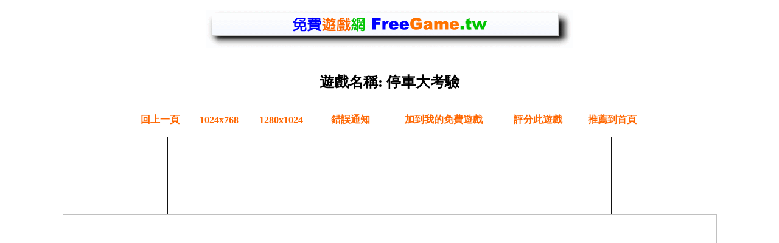

--- FILE ---
content_type: text/html
request_url: https://freegame.tw/flashsize.asp?id=21743&fsize=1
body_size: 10707
content:

<!DOCTYPE html>
<html>
<head>
<meta http-equiv="Content-Type" content="text/html; charset=big5">
<meta http-equiv="Content-Language" content="zh-tw">
<meta name="viewport" content="width=device-width, initial-scale=1.0">
<meta name="keywords" content="免費遊戲,免費遊戲網,線上小遊戲,免費小遊戲,小遊戲,遊戲,線上遊戲,好玩遊戲,遊戲天堂">
<meta name="description" content="遊戲全程以鍵盤操作,遊戲製作的蠻不錯的,大家玩玩看吧!!">

<title>免費遊戲網 FreeGame.tw 小遊戲 停車大考驗</title>

<!-- Open Graph Meta Tags -->
<meta property="og:title" content="停車大考驗 免費遊戲網 FreeGame.tw"/>
<meta property="og:type" content="game"/>
<meta property="og:url" content="https://www.freegame.tw/21743.html"/>
<meta property="og:image" content="https://www.freegame.tw/98mb/web/2010/05/201005142.gif"/>
<meta property="og:site_name" content="免費遊戲網 FreeGame.tw"/>
<meta property="og:description" content="遊戲全程以鍵盤操作,遊戲製作的蠻不錯的,大家玩玩看吧!!"/>

<link href="https://www.freegame.tw/98mb/web/2010/05/201005142.gif" rel="image_src" type="image/jpeg">

<!-- Ruffle Flash Emulator -->
<script src="https://www.freegame.tw/ruffle/ruffle.js"></script>

<style type="text/css">
body {
    font-size: 12pt;
    color: #000000;
    margin: 0;
    padding: 0;
}
table {
    font-size: 12pt;
    color: #000000;
}
.hc {
    color: #ffffff;
}
a {
    text-decoration: none;
}
.nav-link {
    color: #FF6600;
    font-weight: 700;
    text-decoration: none;
}
.nav-link:hover {
    text-decoration: underline;
}
.hidden-img {
    width: 0;
    height: 0;
    position: absolute;
}
</style>
</head>
<body>

<!-- 隱藏的預載圖片 -->
<img src="https://www.freegame.tw/98mb/web/2010/05/201005142.gif" class="hidden-img" alt="">

<!-- 頁面頂部 -->
<table border="0" cellpadding="0" cellspacing="1" style="border-collapse: collapse" bordercolor="#111111" width="100%" id="AutoNumber1">
    <tr>
        <td width="100%">
            <p align="center"><img border="0" src="site_img\playpagetop.gif" alt="遊戲頁面頂部"></p>
        </td>
    </tr>
</table>

<!-- 遊戲標題 -->
<div align="center">
    <h2>遊戲名稱: 停車大考驗</h2>
</div>

<!-- 導航按鈕 -->
<div align="center">
    <table border="0" cellpadding="0" cellspacing="0" style="border-collapse: collapse" bordercolor="#111111" width="853" id="AutoNumber14" height="54">
        <tr>
            <td width="98" align="center" height="54">
                <a href="javascript:history.back()" class="nav-link">回上一頁</a>
            </td>
            <td width="96" align="center" height="54">
                <a href="flashsize.asp?id=21743&fsize=1" class="nav-link">1024x768</a>
            </td>
            <td width="108" align="center" height="54">
                <a href="flashsize.asp?id=21743&fsize=2" class="nav-link">1280x1024</a>
            </td>
            <td width="120" align="center" height="54">
                <a href="report.asp?id=21743" target="_blank" class="nav-link">錯誤通知</a>
            </td>
            <td width="187" align="center" height="54">
                <a href="usercp/addfreegame.asp?gameid=21743&gametitle=%B0%B1%A8%AE%A4j%A6%D2%C5%E7" target="_blank" class="nav-link">加到我的免費遊戲</a>
            </td>
            <td width="122" align="center" height="54">
                <a href="userrate.asp?id=21743" target="_blank" class="nav-link">評分此遊戲</a>
            </td>
            <td width="122" align="center" height="54">
                <a href="suggest.asp?id=21743&action=sgst&from=new" target="_blank" class="nav-link">推薦到首頁</a>
            </td>
        </tr>
    </table>
</div>

<!-- 廣告位 1 -->
<div align="center">
    <table border="1" cellpadding="0" cellspacing="0" style="border-collapse: collapse" bordercolor="#111111" width="50%" id="AutoNumber18">
        <tr>
            <td width="100%">
                <p align="center">
                    <script async src="https://pagead2.googlesyndication.com/pagead/js/adsbygoogle.js"></script>
                    <!-- Flash播放頁 728x90 -->
                    <ins class="adsbygoogle"
                         style="display:inline-block;width:728px;height:90px"
                         data-ad-client="ca-pub-0025781542511402"
                         data-ad-slot="8927107154"></ins>
                    <script>
                    (adsbygoogle = window.adsbygoogle || []).push({});
                    </script>
                </p>
            </td>
        </tr>
    </table>
</div>

<!-- 遊戲播放區域 -->
<div align="center">
    <table border="1" cellpadding="0" cellspacing="0" style="border-collapse: collapse" bordercolor="#C0C0C0" width="84%">
        <tr>
            <td width="100%" bordercolor="#000000">
                <p align="center">

    <object classid="clsid:D27CDB6E-AE6D-11cf-96B8-444553540000" 
            width="980" 
            height="660">
        <param name="movie" value="https://www.freegame.tw/98mb/web/2010/05/201005142.swf">
        <param name="play" value="true">
        <param name="loop" value="true">
        <param name="quality" value="high">
        <param name="wmode" value="window">
        <embed width="980" 
               height="660" 
               src="https://www.freegame.tw/98mb/web/2010/05/201005142.swf" 
               play="true" 
               loop="true" 
               quality="high" 
               wmode="window"
               type="application/x-shockwave-flash"
               pluginspage="https://www.adobe.com/go/getflashplayer">
        </embed></object>

                </p>
            </td>
        </tr>
    </table>
</div>

<!-- 廣告位 2 -->
<div align="center">
    <table border="1" cellpadding="0" cellspacing="0" style="border-collapse: collapse" bordercolor="#111111" width="50%" id="AutoNumber19">
        <tr>
            <td width="100%">
                <p align="center">
                    <script async src="https://pagead2.googlesyndication.com/pagead/js/adsbygoogle.js"></script>
                    <!-- Flash播放頁 728x90 -->
                    <ins class="adsbygoogle"
                         style="display:inline-block;width:728px;height:90px"
                         data-ad-client="ca-pub-0025781542511402"
                         data-ad-slot="8927107154"></ins>
                    <script>
                    (adsbygoogle = window.adsbygoogle || []).push({});
                    </script>
                </p>
            </td>
        </tr>
    </table>
</div>

<!-- 遊戲說明區 -->
<div align="center">
    <table border="1" cellspacing="0" style="border-collapse: collapse" width="800" height="52" cellpadding="0" bordercolorlight="#DBDBDB" bordercolordark="#DBDBDB">
        <tr>
            <td width="117" height="5" bgcolor="#DBEDFF">
                <p align="center"><strong>遊戲說明</strong></p>
            </td>
            <td width="99" height="5" bgcolor="#DBEDFF">
                <p align="center">
                    <a href="flashsize.asp?id=21743&fsize=1" class="nav-link">1024x768</a>
                </p>
            </td>
            <td width="105" height="5" bgcolor="#DBEDFF">
                <p align="center">
                    <a href="flashsize.asp?id=21743&fsize=2" class="nav-link">1280x1024</a>
                </p>
            </td>
            <td width="130" height="5" bgcolor="#DBEDFF">
                <p align="center">
                    <a href="usercp/addfreegame.asp?gameid=21743&gametitle=%B0%B1%A8%AE%A4j%A6%D2%C5%E7" target="_blank" class="nav-link">加到免費遊戲</a>
                </p>
            </td>
            <td width="114" height="5" bgcolor="#DBEDFF">
                <p align="center">
                    <a href="report.asp?id=21743" target="_blank" class="nav-link">錯誤通知</a>
                </p>
            </td>
            <td width="118" height="5" bgcolor="#DBEDFF">
                <p align="center">
                    <a href="userrate.asp?id=21743" target="_blank" class="nav-link">評分此遊戲</a>
                </p>
            </td>
            <td width="90" height="5" bgcolor="#DBEDFF">
                <p align="center">
                </p>
            </td>
        </tr>
        <tr>
            <td width="797" height="5" colspan="7">
                <table border="0" cellspacing="5" style="border-collapse: collapse" width="100%" cellpadding="5">
                    <tr>
                        <td width="100%" align="left" valign="top">
                            <p align="left">
遊戲全程以鍵盤操作,遊戲製作的蠻不錯的,大家玩玩看吧!!
                            </p>
                        </td>
                    </tr>
                </table>
            </td>
        </tr>
    </table>

    <!-- 控制方式說明 -->
    <table border="1" cellspacing="0" style="border-collapse: collapse" width="800" height="52" cellpadding="0" bordercolorlight="#DBDBDB" bordercolordark="#DBDBDB">
        <tr>
            <td width="150" height="10" bgcolor="#DBEDFF">
                <p align="center"><strong>控制方式</strong></p>
            </td>
            <td width="647" height="10" bgcolor="#DBEDFF">
                <p align="center"><strong>控制說明</strong></p>
            </td>
        </tr>
        <tr>
            <td width="150" height="1" align="left" valign="top">
                <table border="0" style="border-collapse: collapse" width="100%" cellpadding="3" cellspacing="3">
                    <tr>
                        <td width="100%" valign="top">
                            <p align="center">
鍵盤<br><br><img src='site_img\kb.gif' alt='鍵盤'>
                            </p>
                        </td>
                    </tr>
                </table>
            </td>
            <td width="647" height="1" align="left" valign="top">
                <table border="0" cellspacing="5" style="border-collapse: collapse" width="100%" cellpadding="5">
                    <tr>
                        <td width="100%">
                            方向鍵移動
                        </td>
                    </tr>
                </table>
            </td>
        </tr>
    </table>
</div>

<!-- 頁尾 -->
<div align="center">
    <p align="center">
        Copyright &copy; 2006 免費遊戲網 FreeGame.tw Inc. All rights reserved
    </p>
    <img src="site_img\forfb.gif" class="hidden-img" alt="">
</div>

<!-- 點擊統計 iframe -->
<iframe name="clickCounter" 
        width="1" 
        height="1" 
        src="clicks.asp?id=21743" 
        scrolling="no" 
        frameborder="0" 
        style="display:none;">
</iframe>



</body>
</html>

--- FILE ---
content_type: text/html
request_url: https://freegame.tw/clicks.asp?id=21743
body_size: 226
content:

<html>
<head>
<meta http-equiv="Content-Type" content="text/html; charset=big5">
<title>freegame.tw</title>
</head>

<body>
<BR>資料庫日期: 2026/2/2<BR>今天日期: 2026/2/2<BR>日期相同,不需更新<BR><BR>========== 遊戲人氣統計 ==========<BR>今日人氣(oneday): <b>1</b><BR>總人氣(Population): <b>28128</b><BR>==================================<BR><BR>點擊紀錄完成
</body>
</html>

--- FILE ---
content_type: text/html; charset=utf-8
request_url: https://www.google.com/recaptcha/api2/aframe
body_size: 264
content:
<!DOCTYPE HTML><html><head><meta http-equiv="content-type" content="text/html; charset=UTF-8"></head><body><script nonce="sSiSr-wUUNbnc5btZviB7g">/** Anti-fraud and anti-abuse applications only. See google.com/recaptcha */ try{var clients={'sodar':'https://pagead2.googlesyndication.com/pagead/sodar?'};window.addEventListener("message",function(a){try{if(a.source===window.parent){var b=JSON.parse(a.data);var c=clients[b['id']];if(c){var d=document.createElement('img');d.src=c+b['params']+'&rc='+(localStorage.getItem("rc::a")?sessionStorage.getItem("rc::b"):"");window.document.body.appendChild(d);sessionStorage.setItem("rc::e",parseInt(sessionStorage.getItem("rc::e")||0)+1);localStorage.setItem("rc::h",'1769989475832');}}}catch(b){}});window.parent.postMessage("_grecaptcha_ready", "*");}catch(b){}</script></body></html>